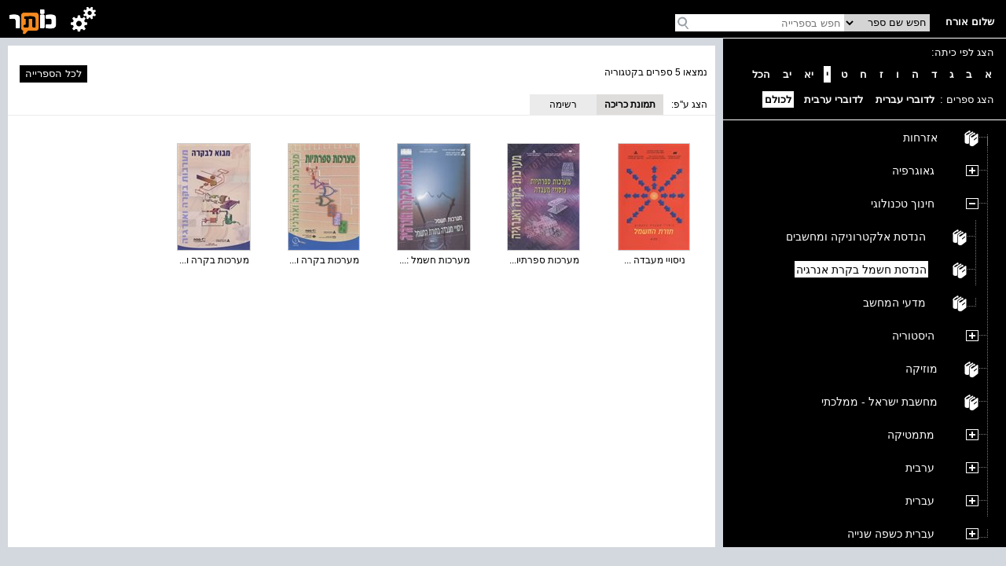

--- FILE ---
content_type: text/html; charset=utf-8
request_url: https://school.kotar.cet.ac.il/KotarApp/BrowseBooks.aspx?ExpandNodeID=2330%242598%242600&bAsImage=True&class=10&lang=
body_size: 22920
content:


<!DOCTYPE html>

<html>
<head><script type="text/javascript" src="/ruxitagentjs_ICA7NVfqrtux_10329260115094557.js" data-dtconfig="rid=RID_-539131160|rpid=1560219659|domain=cet.ac.il|reportUrl=/rb_bf36158xrb|app=850248dcfa53fdde|cuc=byszg0fi|owasp=1|mel=100000|featureHash=ICA7NVfqrtux|dpvc=1|lastModification=1769946875110|postfix=byszg0fi|tp=500,50,0|rdnt=1|uxrgce=1|srbbv=2|agentUri=/ruxitagentjs_ICA7NVfqrtux_10329260115094557.js"></script><script src="/WebResource.axd?d=xu9uErIt0vyo0iG28wexfD7tsYNGR4uIiht-11-88ZiGGpSEahSdkZmQ5CEQfUk2msawckADssa9oj_d8jLGRzptSjQVfXFZDFeYD-TY_VcjSZ9Wq8_xPDRjh4i43nnVQljYsGluDw9s2Xbow2pGU9wh33Xp7D4oVqDZLeEHzRThqmk50&t=637869918940000000" type="text/javascript"></script><link href="/ClientResourcesServingHandler.ashx?h=403d657aacf2194b79abc7b976206dfee376935f&t=css&minify=True" rel="stylesheet" type="text/css" /><link href="//cdn.cet.ac.il/libs/cet.browsercheck/latest/check.min.css" rel="stylesheet" type="text/css" /><script src="//cdn.cet.ac.il/libs/cet.google.analytics.provider/1.0/cet.google.analytics.provider.js" type="text/javascript"></script><script src="//apigateway.cet.ac.il/bigdataapi/provider/BigDataProvider.js" type="text/javascript"></script><script src="//cdn.cet.ac.il/libs/jquery/2.1.4/jquery-2.1.4.min.js" type="text/javascript"></script><script src="/ClientResourcesServingHandler.ashx?h=33d28ba86be7d29dc9cd25dc3d20636683fcbc75&t=javascript&minify=True" type="text/javascript"></script><script src="/ClientResourcesServingHandler.ashx?h=7824f3a81eab16c16fc2903507b710d1fa95ca2d&t=javascript&minify=True" type="text/javascript"></script>
  
  <title>חינוך טכנולוגי</title>
  <meta name="viewport" content="width=device-width, initial-scale=1.0" />
  <meta name="description" content="עץ הנושאים" />

  <script src='//cdn.cet.ac.il/libs/jquery/2.1.4/jquery-2.1.4.min.js'></script>
  <script src='//cdn.cet.ac.il/ui-services/embeddedLogin/Scripts/embeddedLoginLoder.js' class="embedded_login_loder"></script>

  <script type='text/javascript'>
var UTXT_PleaseWait = 'אנא המתן/י';
var UTXT_Searching = 'המערכת מבצעת חיפוש';
var UTXT_Logout = 'התנתק/י';
var UTXT_BookAddedToFavorites = 'הספר התווסף למדף הספרים';
var UTXT_ActionCompleted = 'הפעולה הצליחה';
var UTXT_ActionFailed = 'הפעולה נכשלה';
var UTXT_Close = 'סגירה';
var TXT_Search_BookTitle = 'חפש שם ספר';
var TXT_Search_BookContent = 'חפש בכל התוכן';
var TXT_Search_MoreResult = 'הצג עוד תוצאות';
var TXT_Toolbar_Cart = 'סל הקניות';
var TXT_Toolbar_Logout = 'התנתק/י';
var TXT_Toolbar_Login = 'כניסה';
var TXT_Toolbar_MyAccount = 'החשבון שלי';
var TXT_Toolbar_MyShelf = 'מדף הספרים שלי';
var TXT_Toolbar_AddShelf = 'הוסף למדף שלי';
var TXT_Toolbar_MyProjects = 'תיקיות התוכן שלי';
var TXT_Toolbar_AddToProjects = 'הוסף לתיקיית תוכן';
var TXT_Toolbar_MyBag = 'הילקוט שלי';
var TXT_Toolbar_Help = 'עזרה';
var TXT_Toolbar_TOC = 'תוכן העניינים';
var TXT_Toolbar_BookInfo = 'על הספר';
var TXT_Toolbar_Hello = 'שלום';
var TXT_Toolbar_Page = 'עמ&#39;';
var TXT_Toolbar_Search = 'חפש בספרייה';
var TXT_Toolbar_Contact = 'צור קשר';
var TXT_BookInfo_More = 'עוד...';
var TXT_BookInfo_Less = 'סגור';
var TXT_Toolbar_ShowMiniScroll = 'הצג כפתורי גלילה';
var TXT_Toolbar_HideMiniScroll = 'הסתר כפתורי גלילה';
var TXT_Toolbar_MoveToLanguage = 'اللغة العربيّة';
var TXT_UserMenu_Help = '/Misc/Help.aspx';
var TXT_Ravmilim = 'למידע מלא (הסבר מורחב, מילים נרדפות, ביטויים ועוד), נסו את';
</script>

  
  <!-- Accessibility-->
  <script data-cfasync="false"> 
       //.indexOf("ar.school.kotar") < 0 for IE11
      if (window.location.hostname.indexOf("ar.school.kotar") < 0 && window.location.hostname.indexOf("school.kotar") >= 0)
      {
        //school.kotar
         window.interdeal = {
		        sitekey   : "98586e986e38935363a52cfc83b068be",
		        Position  : "Right",
		        Menulang  : "HE",
		        domains	 : {
		          js  : "https://js.nagich.co.il/",
		          acc : "https://access.nagich.co.il/"
		        },
           btnStyle: {
              vPosition: ["85%", "-1%"],
			        scale	  : ["undefined","0.6"]
		       }
	       }
       }
      else if (window.location.hostname.indexOf("school.kotar") < 0){
        //kotar
        window.interdeal = {
		        sitekey   : "3e9c8f0ab67d08d621d11e306f4d8457",
		        Position  : "Right",
		        Menulang  : "HE",
		        domains	 : {
		          js  : "https://js.nagich.co.il/",
		          acc : "https://access.nagich.co.il/"
		        },
           btnStyle: {
              vPosition: ["85%", "-1%"],
			        scale	  : ["undefined","0.6"]
		       }
	       }
      }
      else {
        //ar.school.kotar
         window.interdeal = {
		        sitekey   : "9f3f5e61733530abe01bd2ec7ef5ad53",
		        Position  : "Right",
		        Menulang  : "AR",
		        domains	 : {
		          js  : "https://js.nagich.co.il/",
		          acc : "https://access.nagich.co.il/"
		        },
		        btnStyle  : {
			        vPosition: ["85%", "-1%"],
			        scale	  : ["0.8","0.6"]
		        }
	        }
	      }
      </script>
      <script src='//cdn.cet.ac.il/libs/cet.nagich.provider/1.0/cet.nagich.provider.js'></script>


</head>
<body>

  <script id='kotar-sso=handler' src='/kotarapp/resources/cet-sso-handler.js'></script>
  <script src='https://cdn.cet.ac.il/libs/jquery/2.1.4/jquery-2.1.4.min.js'></script>
  <script src='https://cdn.cet.ac.il/libs/jquery.validate/1.13.0/jquery.validate.js'></script>
  

  

  <form method="post" action="./BrowseBooks.aspx?ExpandNodeID=2330%242598%242600&amp;bAsImage=True&amp;class=10&amp;lang=" id="form1">
<div class="aspNetHidden">
<input type="hidden" name="__EVENTTARGET" id="__EVENTTARGET" value="" />
<input type="hidden" name="__EVENTARGUMENT" id="__EVENTARGUMENT" value="" />
<input type="hidden" name="__VIEWSTATE" id="__VIEWSTATE" value="3GhIFM70y9hFRi8xMtfkWJZ8VzelfylM3XgozthHqcZNxlLpdszb0x7Zh5OksGnLfPoVm7MF8hqG0ILn5xeSPssq0vHM/BNwMDzW8F3xVLcRNzXSn8wh3bN8vOIkJNxBmOPhU5iT922hgQ8/iupgo8fIWdTSj2IBkSZqmsl6j1r8l4anSgrRI3kgNwy/rKIG5XL6EDKWIWcz6i6/uVSWCCreTP8yw/0II8tK5fHx3g3aAMQ0HvJwgQhfaUrN5XCQydyKc2nGNzxCr+Z8vw9RdrJloeWcxCFqnPgILimF3QLSkHmd2pE26RjmXoFqScyTHhWi72EEDJxQWdTMqcfkyyG4/YsrykUo/f1a7jVrO1PHW9dji49mQ8sj9koWFYxd127+mzprW3sLD/4oE7hgvLYZqr8thRtyvXiKXB+QDO2SEXd1lhWMFr/[base64]/jwxuYIjg6uGwif6wdrbnMF3K8vkYZFWRRsOYW59K40X3f2cI3EqsYHoLtXzA24hOCX4FP0cPhKTAXhkU9elg8p0pI5uGv5B6kuAaBYan9NHtUL1428fculdYqGgPi3pznTofx2d56wf2thOy83X6W5+S5DJlXe+dPYU+72FS+tUhU+zD/HhzC6+tFx/7UFpadlvtgiIgBulUbSHwujxz2Kdt2hIQ8CiOYqfdCX4uTStQXw/4dMPv6QHsKJ0sHKXsglWUa+IPXTV6AgEyG0VKxz/V3HoIaYUhMF6VcmkkUzuOBO9wsSfL1CL3k0zxebtS/J7kFGjXq/wzTdBH6QZAkcoP/M1aGMIfCmX+/JmJfWiJVQHyEGo9WYo6CE6usMgYqo2RfP9Qt3ayfhKynNM6Ju3K4gmB5oyLXefTnT/0ZBEzf4LtekM6WqIHbSg8kNqd3gI2CV4JoWFFFDpbY1gozn+oc312IbdRJESzQvtt+C7Id8udwZSfQS0bCE1YbVYDbII8HbthENBJaO0k9bHNx3FPjb1xxsTNy2ZRNdlMK1hbi72J/E04ZASdAPFwIfJ0taK/dY1HQBnv9F6jLMFTAgxWK9wLGt+c4ewvOq/k0aKrgZwGEX9s9fsrMZHoJOlI2HAn4I37hLjLd3IpqvkSvervmdwk0mcw0u2lABBTOXt91iD36lhOpdpi4P8TY4LUIjlAsH9PQ/eyzaMwQ7gGug3ptHlVHLykbR5mEr/ogYf0kHuemNTLg4W1XS/PyvoIsWAeIfZpYiKJ/AHtgG9KEwxOKi7M5o03D0UWV2UCS5zQ1JtkWJVCFcO8HbV47gqfB3WfRsvl8u2ptGZY31RKNh/GnnOdZ7J4UZhsdfYlsrldztA3IvoMgiuxwkc4JvMx5tgtdWFvtiinZ1F74lrNTcpw58EBhYkNonsCiLEQhY0+KRho97pVJGJF+jifXLMy/neeZiWcoqBkkH64sDoZY7u5B+/wuPceXryLXTOnvVOI7CitpwRDubi6K5ZZsn/VIEgYU2Qqo18bY+rucD310ac1up7WYCZIXZVxWfBgRQGWxCxorkoRzwLt9joY/Zx5ck1XIReh2mUTkrz9sjoEwIr7HCtI+6lDzllQYpzMykHyfKRwKpo0nK4VDABdKzoHX2LvgToYlpKDvkKyhQYSoplN2+5XFFp6kFVvihoR/FCBLLB1uNACpvPpHS+kTd+yxKN8bG5X1SxTAQv64f4pAKhElpEx8Zg/zUqivd8LLJT7wTuOAfpU/LgO5Szf7MyW6zDy2ZCi9m8GCGdN12bp8Vytnm5VZwu7oYu21lOJKM3ffM/sCmsO98pNWz298IJjyxaF6CoFxoUuptUZdEF5lCgVfKLJORxxjZuoe9D1LblLJhdfivWD+0CxziP6xGaoP82gvaAkIrF0CZvcAwa06HzQ2P8hZocaXE36h79RTxyOJdrcvBUuVOyM8ta0WBzBqelbiH7QYBnhBtrq8bPrPSacv74opNSsp4BZwcto/y42n87dZGSJm9w6uz3cNrlXus9GYbqbcHaoekcyWEyovGQKrTVZgltsci/vOGuRuQ2HIqkwUYUuztl86xoJ1zKljWm5+6fYlNiTn6bJVIiUA1wKrgApIgqXHPpd5d0GJNde4NNFK/[base64]/tIZFAP0yjO9SS+EHyEeQwAb5xxbWcRd1L9OfZ+AAeKTFW4OrU6C8lHXAk16ND7YYBoYvA1Ov8Wjr4J07pnMqLKaNyEAgp8pris11csh1L/Jnw/oA3AFRwob72txC8t52uoZT9inbSJSZ5zo3iJsOgb7Wlaj9NjDbZmoPn7W84sC7lRRCbPs2mYcHUThgqJb9vTYHEOkoym8UjtQB2ofHoyRcPgwJBSYC9FMk1/WdhZcwlmGVVzSDqwmGHQE5eO3TP49NdEh2hhUIfCbHmAcqeGm/[base64]/R81hHxGA4LkDpdYdBF5nV6CXxtNOcI0rgrWg1mtffjXAflysMGzdAGRfN+sz+SCX36ueL1/lZiom3Q4wy7vV+YVuvfPBOChncxGibpewRusO6sfcMQxfSHVPICOeWTJ3SwJndZRrVpsMm4VhpoFiZO+8mDV0fh6cRE5C3YMoVLPXr/ZkZYEmAXQaE6QI3/kSTPRqC23rcMwnn40Fy3fDK3aDLxja8zvcjm/NxYJ1QkGutznp+V6zVcGZZ6ksT1Nvtj8CWf5RIGX/7T5dV4YQBwZfTfzyOmyANbouFrnhvR141Bu9eW2NHDCHvhAySHykiuqc+yS2uRWtCxRnaMqtZ/oqjIDW0dss/JbMUA3P6TUBJloNTKCO+u+5Jj3Jjg2kllTegm6P9cx5YFHP2HKTSarKkLugE3NHfn1XjkZBQBHHSkkkCXPnDa2S4TizJZpLjROmOJEjpUKdvf2yrYEEB5cBlZ2gYjTha3FZe0GkmiUK6qGMhaw73O8qzDRWlTmUDuK0HQBZXX9+hvWdnyHTxdP/+a/RGkPhPvVMFiAbwe9nJ6aoP4cbEBNnqyNgtKWRbjl4qLvp2c7Mfq1Ch47l6KeCb3ebhMzgdxKFZBsnFXaPT/1ar44TN2nJGkIqdvUSs++oV03LpjyIq8qU6NC8zuyFA2hf3rnanP/Piw+QMphh2VRQGJt7+tE23x12UYZEbGw6Pd0pK6iZCREUmibZjN/0so1iYw52wRIGNgocgN6k/OuFedPvABENx2OZ+VVLpeJvv+RrHeHwUmXp6uZw4o2nS/aM5Htc+TJqz7s5chzQxn1ax+0E9HVGXsj4EkZZQo4L84sfaZMej3dL8V6WfZFiUIO90KKHaC8CYWsSxbwyY6H/EFaPYog4BunA0afjemDFVtUws0MqvDkne8KUuee/Jkj/wpkpTcAa8NCJtOObmlPvwFKbpavCJ2RNXEisv4cCA8S2SlMs+GcF9M2wh9lWsOVwBI9BhkM0T0XfqtIph7/xJ97LE8iBPMUdlToMO/Ed0dGok/+5BHhS6W2us+dAm1HrFDi/8APxMuBKNvORKpxc1vR9QJiTVcfCVTwcyLNKUkq/OUnlJsRMMFkhehs4dtrpyKCGUdzweIhoXeI9beYgXGRP+NB1LmkUHJM26i8lF0DGb2AC4DWFZLAqvV/2PvlT4uO+CbRXOhgaJnOKpItoyUZioF6PjbshwHp/[base64]/2sl4Z0uTmEtlAK99Wpiq+AjAtaZBDAAUZylUpzjpRYhlg7Pk/RUNgHajP1b7tZqU9nQBE2qcYCuBe18Ka3dTNe0gyrvOz4Q4JoW9NhzDLSksUAusCW+dwuiOyHNIXIzirWOr/qLnkIYD4WPdRMUfg6/RiMIMtvMLUKVXbxRy3OcJcICgq/EPyIAN6Wqy45P1JUR3FwRWZnhp01tfBLLBzjLz1uR7czsPCKcOD3f9Kgr7sctoyr/[base64]/jSqfMrC6nD0MpUdZ3HVXQpyAIWjGOIQRjTwOwpwDX0dnCMiK1FIia7OR5cWJYqZTrApSBLsFvo8NrMeTSb2HaKzWjd1DdM+YfW3NSsAfSYsnrvzHBRq9EI4f2YXME8jdej9cG/2n8Ghkkd/h2BTrREpob4RPnIBip01BSxs+rbVMlhDwB7dkiB3UDq3xg1hqBho4isqG9apEt8RIgjHrxfsa1f+GamyIZrKscbfQbzdiB6Aq8fPikAJJHmPhtp4k9fp6ee0jh13ESRR+IzktFO/51b6YZhCUvCb8FME/drFUTO1A1bG682rSxjSkHY+ALWe9XJkZP8In0n5G5L+kiqKWFXYjj6uJ8L1nMs+5+mRJZ5t+G44tok/HhTBohg9XwSzStV8ujziqBs4cDmkCmUGOzP2z4wdVAlCs2fGcMkltGEusYIziZOdOen6OVS6npE95pwaBT6zx/pwDsaxoo7PmQ0ugwpgcBciNufSRVJnhC2qwTVlF2eU1U6u0WUNJwNtoOjge6ctPbbnD/o2t/[base64]/pE2wwHSNbMlqX6A6UsCbjJFXy+2DkLZ4ohiT7CxEp5pYVgPnkHw5dwblyfRO15ac5N490BH8zJeJI/O0t2qCAAQGgX5GJrFe4RE74mB1l/38bKEO5PoaQ0PUnNJeiJIMYf+IOFks1bEDlsGRmcdRpmlt08T+5p+edhSG+DXcb+K8kS7oIzXsvMA2/9WlYAZLxNNA6qKive8y+n+qU+MCmmSH6ZI7LOOnWk7DEFZ4n0750AutZPu3yuiofMt8T7nwytO7q3KGvOiDow38HZUJScS1y8TquUMdV7kJ4FiRMF7d90OOsfs+f3H71NGf6blNNab1/D/+oNwLi1eHnJ/lucSyb7VOgkgoAVDoAJk4Am9Z2jN62Near1Aq5Jpy4QDJRkF/zvSWElP3+GzbzPmSVq7T8l/b9NMRPPHwk1miiwVhbcJO1UjO1N8hIxEBY79JBBR746Orow/eoboCDtXIO19moRXfcC8u4tCb8Np1PnVBzIzGLqGugRG+rithEXxRmJBFc/PvNdem7/IiXlillU/oG+MyMB1VgOFLg5XPXKW7qPc/AS+aqNLTYLPjLoSdAf6Xym3UBWANVprj/zETlyJsYXuiw42FVByYBOh3k2rYAjf4bUaEuVVPcfR7EUeY4zpuH2c9IQYPOzyMKMmdW0fIrc2WHYpX0/k20krRv3MJt/yrHVDEd1HiPRghKVXZJA2N0B6o5D1ziNPGV9MxToSZAMz5Q1v8xByI1DTmnEcx4A9R1bwMY/ysRKa9QkRFhS/Eq9xwy2wzjSXZmMu5mAxH/p7rydKMBGqr7F4sSpyvbdmC4vhU21ArTSgVCKKyLQ6BCgEf7QbJwEbKWNxunJS7x4AW39KQfcs/KCKEfPLmyjmKwpkelMX5ruq+okWy6jmyq1KCgHTiMlHrcLJhcxVlQXZ5BcS3pRcJCAG8HEcx4boHF4KulX3ABd2HwZZEs7sQNhAjST8PcHf2U0nAUvXyytvVtLB3mTlJzGCZO4tUj1pMJVZ5E8W3RAD+lPt/5sSIgMp/tK8hb8+9o/esVeMVnxRQ8wF0CFwt37GGvGM+FL9zsrpLfNooT5rQhUU9yJg1vTYHtffKwFi52rTK86zwuukl28/0IEtOTTFC8jXLDpm8CFyaioYbd1s424kURR1T5Um0COc5M2sYEHZzICGwdu23Y7SkFpHacqQhY+Zw6M/pczTwBWVwOhaE3ezTc2Obolf9Dut6KfLxidPNe1OqA/vN/+e12DkbGPhE7zxzNtPhzPMNvOCrlA6e8GFuelol85TYHQOM8OBEuqdSj1XRV4MOVCLkNTr8WWJ4uBgeJf965yWJT2wKZrDVa57ey9KBtx51DU765uS7dF7YBf+3dAjEBa3b+vAJv3us13mOy+otRZpZHjQ3kgPNHZz/DyYOVIUsfjYfHfyPwC79GtwVxehnheI/kGuxisVJTo/YdPDD7+/54Uqom/uKxvKVReblLNGI8vg1yhwwtwjCT5ZUF3Fsbe3X0Wiur6Y2MDOiimReQ/geI/k0CUBgiF7yUNfhf8GJbFNJBeyuBfGyJ2FONLwW6CC052iTEjOnG6paOU2nxPvhG5gh4HDYhS7CAji/cFxJpJsZJGvfWmA3WUY7SphDLelNTdHY+3lJdFPgTS7R5mhXlvBGuXnnxVKGekZ/TIzS8CMYgB01Rann9SNtFQG4wx83FerWqMeDOvjjQMMrUQYjpVL+/6w94L3bBMdCBrHDNmKWrC1A1MU117oPGbNo+oqWFbd9XTWvyFQZG/A6/maUVUNJ0EyH8JRMrrC1yRwrsWwd78AlljaOwx8FZhhPIE0Fc5d2QhTbIXTaCF/[base64]/BIqX48p6DL2PKhX0veTxoMl4WWyocpeymoPMOZL6VQTXvG1uM++3Z/z2mdEu7zug3V3y00ElJ7Vi5CtFCkCrpQfbck/gzZ9XuoF5LgIVRfD+C37rCfANjOrtmwfy3/mrG2LVBM6fOGqRVu0WtKD28wmlYab6ejHxT0D3vjcGHrznP4byA2CW5F5zwkUpzsCskV5n+WmL0pyzMHYddvrv8VD/dfOWqQ7RZ0Zq+S2wa/h3E5fncKqS47s4gMl3u/HvY/ypeQpGinZ3v1XjS9DgPJcMfjb9MB/3apAdzeW+xT/mzC+M5IAfR4oi5LfKxxq7yMrk2gOSkZbHtAoMUWEROac8WKANq4f1QSx8gM47e9ISBDdqURS5sQgXg+bVDkYkON3lCBtbjE0uXKtbJ2IeqTD9yY7F82p7qzUGRwRgdT0POYrqtSOXAp9LojtnxhSQRtpP2z+orTEatWAk3veDYpoxp+g6vqFw8ZS/dELj3rXNs6teDryGl9vboXgLaw6Cdm9Hc9hewGnZz4a/vo90DoqF/UEdT4Kad9M2mZZU6pXP56G7hIJGtUJxe1Lbo9yXVLK1Fu3Vs/RlzaBcMBtDXt8JrcKp3refyQEBnk+cv/5dO01Rkwl6jbOLMai/iZtCiNVARFgxtjj59z6Y3e4iIUv4D+cA8s+zx5icdVA01ruDU4Vqm9hpnqNu81segz3TIgUyv/cN6SJnpCM6wn9Nbb7SmzgaPe1jnw6XS4S7EVJ3MUoRvu9pvbVkqG27yAWuYBFYTjE0E1/Smn23uBgmOAH290YD0IN9eniO2OzweaLB0iLFlOezfWPTf9aEuvuIzqiwKVAjJmC6rtZ0FGLyWVNeh+V8zdbG1RfydLe/Emm8wr+kWtrY7iP+b6XFlYOpmhdXAMb3UclubBipEUktKCSpZLbtasJz/Pr/rxYO6fh0FVwinOG9yV7/I00POQmI/OAhPl61Z0eQQ1/[base64]/CJkfe8RhceF4WH0JlYF0bfLrcuNWp5MN869BK/7WPlVeUK19fjqCttEdnLLRAvP4RB98W6ePcnSza8PQQfHIsQyJ2EOPD6lIv4cpDopH5Ba82dCXyfYLuHeMkUITGdh8s6dfOlYRsu0I1wogmzQXHhHWnGMDgm28GKw8T7Z3L+JuyUiuhZPzqjeOg3VC7b7WDI8eKjRNMUQW/nse4Vl+UxNBf/Y+IZwG+zhF7wTYnC6rBYm2eWb26ufHAxu8v0AeCEh3VZg9StQBSEj+idI3lHRDJDJoO74ohSmW0VPlYpMwV+mzWpzROuR2HN+LFCE9XiRrgDsGyr1FiVqnj+bKFWgH7lROSWU4KmWmJpU0PWwz3pQcPetsLV7/w63v3s7pBPysVFJG2nd40IoWveTGuqlWbCdxQZUfSF+CbVUVs+xo9piJ/YSYfPmCZah3xcrS1ToVHe44FO3WN5FB4svFHZVotiMuFuhF0o7/oTjZ5qeP3CovYkCABZqiaWg0lM8L71aDsfyFUNUkTUrKkQSlNqRlgjUSRjgkPi5fkS6o3q+sf7U1uf1zwQN/SJooLqMkmptjBlSeB+cBqHqw4WpJi8EejhCWlPxp/ncgRtQRgrh1OWESKkTz9/HrIzUv2YEaIlJFv3/8Odd8MzTZz6QaUt1cXtYZ/S1o7FunW8kX8YbOKlMKQMt6faqYwfMIe5OVMnoHIv/9Azbr9hHexFsPNG3CBqsQaTJvsI9aEYB4KVELn4YNi3N8icf8c6sJbzxr2aq0NACaEbfWan/SHIxZfIAdk3/XJZ1/skRR6bTus0iXVQ0DO10pHq4k5WKwfAyanm/iOkZmiJ8e5PdbJPuHACWvtElaW4sd/l1fM4XvU5Ysy5C9IInsMWY5E2jUk6EO6j9p2BVVI5Fi/sEntQFfq23doUuZgKQ8aZVcGuFUUjkwNfexau5mLlOSN/MEWy6hCzaCkwW8VfhLHjI8jkqmDrsnu48t4zpCyN051l7qzpu5CM/vGyS3XVURh5MgxPNWS3QCIuI5LWMGT0IRdw/br8pad9SqCnb07VGSwtz4z/FcOJcAO5SQF1nE2a9tyJ2uSbh3mf/JR7irfymL0zVWo2odbagSNjaqnVrHsxtxegH12k0Nrt5KFCAd3Bww4q4RjQpJoythQE5d44uiRqYGjuAjzc1voZ9p/b7mPE0mk6IqzUzvaDTs4/LrR6g60zNoPG75mrWIqs83lyqCWPx3HyN7cF/UWlP6M7cms9eTnu68XEMwt7dbvjQpTs/+hZRwySHzHDa2q986DfqfocwDxwg/XfrBqeKAA5uGXLlj2fLIgS2ltpquDJLlTmkwP5qNxHpb+zSxiXBUYHefZ7RUUfoR3lI9LS9rGxyKBqwWZBmS/[base64]/VjUzIdCXoqeoTv6bwuNhwz515Q7lET1SFSvw7zIksse9GQUD/CN/4Na/4sj7v/WvKvPBYkHZMAoZLwNdqYrOCgvnlnkFKETj7laBYi7BCcPEqjBP6eIEYnyeZDmAM2hJLRGHYWK76euranYNGolkyJDaStpWFuD5lZ4tnBair6vbLezHs8Nnz5ZNBpFFUPu7VwvHqMWoJvyKe6fGMOo/O+xhkwNMWs1sg7hWV6qxdbpPXJSD52TT7uRXBlNWYG9EbH3a9SAKzghHcwwTR3Mmcpr5XeextKoBLJFo4exDposkQAsDYMcxRHINaKMQPgU8Rk8S+R2IMrCHAd73fCStE2QkdCoBqxErkWOFQVDEfUgcnYpTsqpsfanLGtfr1vyI6dGuqQwBu0/asuq8G2soQeTpebmS26l5zs2BIMLZsAsJNayuAFv7LVBkYVcCiaTQaE+uh5saOj2jPoHTZrrh79nFSlO/tfFnJDpQkaK3xjrnPQzYjvHBATVXlOx+bm/j0/eDOZ3yw8qW7tdyGHmPr8lN8kJ/RSx03Z/8+GcReRBNFH2BqfJ+Oht5HiiiwiWLGIoZMwfM2Gw7ol92IR3OT8T5xA0n36ryPwDUPrfEOXWJcChSrd+V1se0CTyZ0Gw5/tn10AX8WbZqq4NmU6bgcgTKtLz0N/aUbdYuEi/gta51V/vEizpLvalGr9h/lXoPP9pcq67P6CmT2+7SMld33h8GPlTO/njdSZqYtGXj3Yx0UwDZqPK5BZSjVi+kTt/WK4iY1pzWeSjQ0aZ3Ct9hJ0ozoMPcZvFjG1fjrXdeesIzK7w8qRF/qLxmxiiHOfuKm05UmRqYAAztbuhHe9avGPfTxfbYt42FSbzp1T9LKna/RwVxaumFyWnOEVEl7YzYp3evcC2n7XxfLyYkJPSsM7Q1UHvNT/TgPaNqRx9EaKZPuphtfdp9y3pCcv604ZTdcs+byFTz4zUa/irkE65PYClrLS3YgARBUHoGpK8eXt0Oc7m17F5M03/fe27jRZrwRcFe8FM/64Cv4+/3vPl8K7NsG3e58GClQMLUZPyaVLiQ7L3hRN2jloeoSVf/U3OSCRhwaePM64F3F1iIUPGsKjrtXOjIX8XMKx1wBKY7HOg+rkhokwDCEy7OknEWNn98cFNbOFRuPj8FiGQYjrtK3WhFTDefcomWHZDxc5gIeHOKX8zqc6MQqFD6sO7VJCYEbeVWVv4W0k4k3EsJrgtJoLD0YNNPxj/[base64]/4ucYnthWLo27vcNeEWF3EOxrXwNsK+c+5Bs7+/RgpktiyIPn87XDyK0EfIcG+3NaUncci8nqXGATIaPVmbh6ub4KcidKvbaNSqUfoSalF3MFK5hLD7oh8/3fjGo6pRj4qq9od2Sp3CA/5RB1DGJMHq+B45t6hXV3ZFimHzO7jLXPJlkhc/Gii7M4WoGeEfNjKZUKSQsZPR6DsPZkhzjpXjFGPHbhFXG0rUz7pLNjWr8AJ05Y0ZZzn4OUFFxCZiDoPMEunDcV3aVX5ZzXNlIxBtZuGtormTwm0ZVV3BG1+XiQ6M+sd+nL1OMAgo7W5V/iTZ0OdTEccMyTf2AFyKA6TK8wJ5Q0XBo3ETdm4qiaWzzRhO+ZUGojGkUnTFwUtNfp59fAFHXkl6OCfTKmx4DCcOCb1cMrYYnV3T77ElwT59dIvkqKlvj6R31ICb2NX860HrBROFiqzG50VT+ouySRyYMly6drnvm57/V0dO6ZtqdFj/fgR8g9bDJqQNRbRs4B2ugUthh9tq6rQ/dAINe+AeeOySGjj2SWKuGLQQKVTuVc3AsR7N8CTqQF1a1zdHeNEm+9cj06uwBOq5Sy3oigl+uX8X+JGZn8BiMiUYlpCOvm62EPqZoXYi5D6eOKvAtQ0hetdHgXsmNH6/oZVxcPwfU7/uTaeWklNw0qG3xY/A1ZNYH5188tAnQhaXKRB2WVMKlBboYEkEbeU1evjC1k0WoCS4kolt2u2rADUrJrbYPWDfdSadAmykmyFidpw7Xd9RzOc4nZJcl4rozhhdubpgG/JVxQIy2JSzpgwJB5+9D2E8HTJ++KG4lhHPWIOsMSwEvbaWSFBg1fv5Qalrshha63Q7IP7K74FYCmohy+K+tgtasTc4vfs1wUrxYOmbHBMwNsIcj9X0nfWPP+MNmlRY/iQApFa1PcI8qt63AgrRb91M9X/wyeIB11uQxwiYmfsoMX+DCIVeVzfBo7LNc58BpviHpu/LwCgnzDJpl8NmafvF6ljzg6euylSzJpRyt/RTV2sMS1zc4qvytoMA86Tm6TYBxsBYl4ygzlPrVLDD+wNJLtrINcYxMwcsRyT2VsbPtT4QAo8/KhJoLDR/IsfvfRCdaeqrCvAceltmvmAFrTXjoclrQyJ27rI4RodfvE5sybpfQmgybYKk+qqgPGNe03mQmFVp9g7egMlKhu5wGP5UWRpm3hz96dQcHBKE6LrHLZT13Rdc7qBUvQ61XtGhSKBZnLPmY0ToUdLyqZwFM/hHf+FWBjh6xFjPydAnGxUYyesSe+JcnvmkqExj5I3BvhKF/JmHZScj2UBwIxQ6O5+DGPbY5XHgQqA9eMylYg5NMuOMDzr7rJ9zFcnTrfQeK1pltVNiYj8aZRY6fAn2oWMmRweY/YbgF9lyNfkppkzRRyuOv5NsJrW7/o8M1zFsBRyibPmo9WsNOZQchIVsydDLzSd46d683d00R8D+GzE82uA2caT9wdBOpc/[base64]/3a9DE2v0HRRcgq75PUzuiKztBDEI3vGdEWsWjm5t0mvksV/syVjLw1QOOHNXiCyBy34cjrblV+azVeIHPWpmabJqNcLgyF8YfEl8c8IAEBH0h4nCXOmKOamcVRvwVky5QYC1DszBJdDicugxEHuJZU4zI41ONJ6N1MM2poIhEizwfQ3AZ6VWkVQegwOMYb9vokVAL9JLK8GFe5MDBdgERXaugx5jOv7J/iD8r8zQ2uD9UzOyE8cy1P8ZsVltBlKkIwcJluhPNWyMyEChwdiq8jMdMqIesLFwgBrBf8raursqGJEAdB2PMfTJSizaMAvGRn+wNoAYSkABz2H7JSGndoibrV1Zu5vwj+HU04zBO88IVHuihma5031XVLPe86pLU8NKdFFEW/8sKAZDNobNd+QDIGbw5heJjNp5yFZJIue2YeIbQtwQXASyWQhOJmXE+P4XDc42p1WsgKHT9fGobn3Ftg9/WsfA+tmgyePv//iv/g/I9UtKt0jDqa71djSe40L1U3AtZGGy77xArocNGJhpsewQ4vnF6K06Tty6uxj7gbZAj1fxGh5G1+WszEEljo2r9nfeeW8uXJ06rWB438G28Vwuc/jvXvGx8MEhxMharScD3WcygDXwVrUBGmSh+m0F9yaWuNo/tsGeveHnGgowKQa7zzDAZnkIq+O0qjxMDHh4+FeAvJZ7r7evt4Qxf3j/1QgC44hKWNec+xhdWz6abngdcEVLsBaVNyfd2lVsToe4j8kgMzciw5JHAnmaonC5jKdIXW7iggKY/yg323B80DhOKs6esufXhe5ESJ6OXAisTr8Xlwluc1Q0CtRqDWkX6QooYkL1Lkkpe3AGkarG1Q4m2FQYEUygUFkWZoO0SgJOBmYPoJgHdm2AwySBnbNRrxARQubB+RSPh4r97jDdtluM40bsJSIDEVK/QXB1qIlwOK01nMGP3RZFePQyJzcJIuLhG6vyoLMDqeLHv/hTNTUNAMzAnKXVjQYQDmb+TrP1c9rxbaEGkSriRn4Jy7C1GUd/03YX4/JxPzxvmA/JZOxyKTPEdjGw12I3SOAb+s1E/IAg85jx7/avuhV+FR7wbT7jrSqTan6Uq2TxDu55u7WhpWHFOSy1zXyFeWSWhrPeBdbTDVuonF8kYrpInvx1NFKhWwYBK+wfqVpRAu1aZ4oz5Anvs2d+1Cc9KjtR/S5HxE9DSJg+s+irT6Sae+X8W9McyM2ubOtFQvg9mxDX0nWATOTOrlaze7ia0SEb5CbgspCYlW7JXqGhvccKG6FWQHY7uEHZ0RYcQ1fIAD16SHRiniXA1X5xTyKAtYQcXP8VgQSzgwxp4qIl0ZnZsyC27GKK8RCeGY5vZnWzHL/P9lshFwhhsSVRrU43S/kduicTXu8K9KyTvvWDxZOjzcIGqbLDYbKlT5dPhVfuiBljuuIsUYoZmzJmfUbPzFVNFGXrcwub2jjFDRN/jcKLXsQZB7pyJk4h7f8HbsJe4n1mL541ApA9YgWIhMitYvoOGjT0KR2QxQ5g9EkSmWkrH5HOnirBRKDxu4+6d2YQgrLf4FEpTQ4YlLwO/m7/7ltLnTY/u7Qa9ueRcyQ0iTbWGvoetBH41Q2HviAQ7x2OkjNZacHRW3CFfR9A1uvKm+aThVKR6RW1nusF7dIJqO29WlVg7uTCK6mDQtNMpJr9UViPAjX+gAuxHYZEouqtOTMOc1qMHkNWUphJ8/scAMGDCx5D2IZH08Dv29q4IE/386aWomOzR0jQlByi/45V3UDJQKkrNDba5qvS6Viaw2aFXc3w/eTs1jozWfn47iM0SsBiugqNuosD6letll/MSmpSKTlil+C+B29ZGxitYN1rU7x6Y0wleztbJSL7pF2p6ASOjjPskWLtrfH068gPRBhsmjADxaMfpSPSEPY0G3vkYUAgvINeB4jblg/phNHbq35Hg7Qg/dsO6mnlDaMLEEi/xdFMCuJ1t8x7pWGbcEjYP5KehMjBvcMQKfA9il+43Lo7WuNTKTmcHZynQsjR/uNk6G4+TfRUaXNZZ0mEu7OyTKrgcE/++Ns8PLGVkjDu5febSVReaIn6ccZJKrnJLf+4QDutOsVv3Wk3vWyyZGRmVtfooJu5HM29a/m3uGLDr6mSr0MCs8VVVCyHzxmuJFLypilfwTBPGaFDCISl4EPdFE8GhbnPga1F8FjjVk3li5nb1yl68JbyFiMPSv6X4n7gAybpgMnKmgp3jq1rKijEmxXpZF/Zs7GOhDExKDKv0G86cq6uulfJuQW7k2kXlqdIkmoS22F0Gy0EO9tDxNI+C5gEqGLi7INiflIbzbnu1jYWRGu2PNqVIig/lRNdQ7VWd65IMeu1BSWxUezaRnZMb9H/55YGImIwyza/NjkiVvf6IesKpVt1BSAK4gb76oHfzqPyNzcYQ1Z7Kf+jtVmB1s7071g56/1xo9f+jBOrTpBSMcaCWFLIbPuTCcXe593vFLgew9iN5Zohwd1U3hYN/AbrloEKcQdBxo0bhr2GvgUwsSHOLNeL3aajEFKHHyY60rPRKGBiK4z+KFzcfzUVWl7LIE1kZVVMD0HZnv/NZ+Z/ar8oCBE2Gf36s9/eRmrhrElASAGhWLvFh5XCgNA0cSeMHD8Gq7Uv+PIOSND1TNKboVOH+24SAjxIHH8h/l5E3dwTvpZB07NjAuk8pnn6KXgiLcfBE6smHuE7A9CMbC3Z5b4Nz+gJkfpN/fYSrV5fv9WR8mYwgZP5OVQ2c6PMma8cBajCwV57UeL47bzMLirThQqzKJPXf9i/syLvlNvnrY4gET/qbyeXkrJwt2YpAXefCgal021KcGVQ73ZZVKSA6rAzNWwqu91CXp+Jjt1JXGfml25a7UetJmwomfDo1donCCpPd8IYk6/[base64]/ylMMRNYxOxSjdOigYA5yTE+310XtQGbgKLxoHNMPtqIZl61Q1OZszWW3umErQXl/HNIFZN8WTNauLj0GBPkjfV+G/uOFhkEcZ8vDsdgu7iPpmYH/6kYI/0Twit3iLm+XztXyEx/dEbWoB/M5EISSuL8wM+yO44ld+U4pXvcinAmkwHRcWZqNRio0x39U4kKYfosPK4fC4uieml2yhIhRNJVQQfBNbOnm8rSBjGjwgVbVjMz5g8yg+SQ79LY1GtHnl5oszeKmhmR/VuKSIdOv29qVsnUigrFbiDopGyrB/dxvpmz1b3g8r3vACzvlyVnVVgjgiWjfDUUMRWazPU94jwyynztp0UpVXTHSYqpH5mzLIxlX4Oiq+D5+T43JsEPGQXK+jPoXfa0WfTOEqzQUv3uMirKn0b7dCRqZ/TJ15We80echMw2i5WfoI4FANjz2PikbIJFsoNGT/MYY/dCvaKBmQG6ijFdPc5wELu394OxDufle2B0/yyYgYbrJXISsaG0FsGYHPY4djWBumjsR6HWxZj5F22o2h7105vAxbOKpidHeslsaVMlvvcm+381dIjMTyOjd7NHDH8T4yPGvIUSCWVKEYlm7nXwPUqtsUW04Z6XLI0ySxT+2R9KK9qGvuC+t64tWZVpVwBIE73BsS55H1vHlnQN/C32X8ofcNd54AvpqDhLWWRheKGubqp1F88LMGtMdNR/cYNhjmW8jIhQlo5+CZfU4fVq8Qoj3tNg==" />
</div>

<script type="text/javascript">
//<![CDATA[
var theForm = document.forms['form1'];
if (!theForm) {
    theForm = document.form1;
}
function __doPostBack(eventTarget, eventArgument) {
    if (!theForm.onsubmit || (theForm.onsubmit() != false)) {
        theForm.__EVENTTARGET.value = eventTarget;
        theForm.__EVENTARGUMENT.value = eventArgument;
        theForm.submit();
    }
}
//]]>
</script>


<script src="http://ajax.aspnetcdn.com/ajax/4.6/1/WebForms.js" type="text/javascript"></script>
<script type="text/javascript">
//<![CDATA[
window.WebForm_PostBackOptions||document.write('<script type="text/javascript" src="/WebResource.axd?d=OMIpl4FyBKe7TOhM9aMq_ovGEC7sQsohrpdvItXzCpQPLtvmgKWjFx4SJhc69fdn8g3iQynX8UN1q1YAaG3-9HzN5WU1&amp;t=638610979965203766"><\/script>');//]]>
</script>


<script type='text/javascript'>var bShowResourceFieldName = false ;</script><script type='text/javascript'>var MainMaster_AccountPopupsFolder = '/KotarApp/Account/Popups/'; var MainMaster_AccountTouchPopupsFolder = '/KotarApp/Account/Popupnew/';</script><script type='text/javascript'>var BaseMaster_sLanguageCode = 'he';var BaseMaster_nCetLanguageCode = 1;var BaseMaster_sDirection = 'rtl';</script><script type='text/javascript'>var BaseMaster_DefaultBooksLanguageFilter = 'he,en'</script><script type='text/javascript'>var BaseMaster_CanChageLang = true;</script><script type='text/javascript'>var BaseMaster_token = '00000000-0000-0000-0000-000000000000';</script>
<script type="text/javascript">
//<![CDATA[
BrowseBooks.TotalBooks = 5; BrowseBooks.SelectedNodeId = 2600;//]]>
</script>
<link class='Telerik_stylesheet' type='text/css' rel='stylesheet' href='/WebResource.axd?d=ZBrQiX7q00wVkHsFqSQVRxZeU1BxCuzya7SaMtf5PCiYHjdkpoZbHw7TlKLsOUtC3oyk0d8JPLdE8HfAncmPAZmAmJmFOEARfpF7A0vAa48iDl6lSW1ngvrH-g2QBVu1RSD_xkcK0kPcfAe9XssVNGzZEPiHUK3lQXjoXR2zJYJQKXxB0&amp;t=638576071743912771'></link><link class='Telerik_stylesheet' type='text/css' rel='stylesheet' href='/WebResource.axd?d=3uOpQDZXk3sYDAPS8r780NXtSqrou53NLQglSPozTcLj2YWDbsxATKpUDE5kcsz-Yb2iKffDlt7fyq1xSM7B6iXQPUXmnGRCzFAEq4K9GvUX2FR4s5EzbyYC1Nl9XNFHqzgHncqpbsrg3rNc2XpXd2AMyiOPOwGKE3SuHUBKTJLeQLT15R1jFEngXHAHz84jOcwhDQ2&amp;t=638576071743912771'></link>
<script src="/ScriptResource.axd?d=6QqK0fDq5VoV_r73IBrTk0hsMaco3G0IWXoeN2ae7_Ib-2vJ-giPTveVKZD32hhMaFS8GI2RXhegqxvvm5pyi5NynnIT_rQiQkPrvcOE5Ib4s1Y40&amp;t=f2cd5c5" type="text/javascript"></script>
<script type="text/javascript">
//<![CDATA[
(window.Sys && Sys._Application && Sys.Observer)||document.write('<script type="text/javascript" src="/ScriptResource.axd?d=6QqK0fDq5VoV_r73IBrTk0hsMaco3G0IWXoeN2ae7_Ib-2vJ-giPTveVKZD32hhMaFS8GI2RXhegqxvvm5pyi5NynnIT_rQiQkPrvcOE5Ib4s1Y40&t=f2cd5c5"><\/script>');//]]>
</script>

<script src="/ScriptResource.axd?d=eLJgZf36EsBP9ghOD4LzmYG_OB15v_ynhFkn7ps8YzeSW_JQyw6IfxJUifcmjkO0uaY2KsvwS7H63uOWPDeF7FKhPPDnjRv3aJRGxo3fWIfTZophym2Sa2WNquNOU7MFvEIz6w2&amp;t=f2cd5c5" type="text/javascript"></script>
<script type="text/javascript">
//<![CDATA[
(window.Sys && Sys.WebForms)||document.write('<script type="text/javascript" src="/ScriptResource.axd?d=eLJgZf36EsBP9ghOD4LzmYG_OB15v_ynhFkn7ps8YzeSW_JQyw6IfxJUifcmjkO0uaY2KsvwS7H63uOWPDeF7FKhPPDnjRv3aJRGxo3fWIfTZophym2Sa2WNquNOU7MFvEIz6w2&t=f2cd5c5"><\/script>');//]]>
</script>

<script src="/ScriptResource.axd?d=EujS01iHLvtVq8ctc5ZHR-HP1YXHgMS28DXuKCuypvzSpxtQhrlvuzVujcnYyc_g1IDYl_hlyd0TfCn2nVKT3QTwkx4K-2U5JmZ_SP7kKKxZXclQZPk42TPDnscjEaWn5E9QmRr0gW4tVHvvwgvmD3JqNK23pUpqvy9_ojn7L0ynGUOU0&amp;t=4004e9e8" type="text/javascript"></script>
<script src="/ScriptResource.axd?d=rlVxUOGQv399MQ2fgCooU-N5vvYqgDdzJK4S8Eg0n_JFF2Qs-726BY2A7S7kI8G8vfF4wK2aCYYbIo7e6hsSpgh7gVOETTULi-EMxh_6gUJv0KkHmJKMTI8jNz8Xp0ZmWvnQJQJH1MGWCS0AYa3Sw9rgEfJMp9BIofYqon6vqDOTsyXC0&amp;t=4004e9e8" type="text/javascript"></script>
<script src="/ScriptResource.axd?d=8TIV5qPE5rUx9oaAX6PUFLuHpTJWBbw-MMG7qr5mKBjp1h7lgbHqD2M0Aoaey3XU7dZ8IBJf7qX2CwRjkwoCPbMwIFV1simajmrlpqLgO8IGtUCUoWRb7CKQdqmtL8ZR5WcXCSjUDCNQvZKYgAgCUZWVh-v0XwDhuKUwQb94tgqUly-P0&amp;t=4004e9e8" type="text/javascript"></script>
<script src="/ScriptResource.axd?d=YDRA3JX3PY9ogpTfxC8cY1iPXwpcz1_ISRsga2hqJOdRUuyCEZ-A0oMIR1LV41ZM8L8iD_owcEw95NyMDCXsAta4A3zIB5Fkz2t0vtJm77w1O0GYZVAyBYNkC9kEGJqVkNKcq0jtegVuU7CQbFNzqsOXOKWHLuHtUScGNQnXW3cytVPCH645Xrs1dd2vBUuZSn3DUw2&amp;t=4004e9e8" type="text/javascript"></script>
<script src="/ScriptResource.axd?d=L-ThhPmlNNR5bLTEwY3fnO02uBwKItK556v5nKDrkeffaLcHcKqaCXJlrFjzX0pOuR8xL9LT12-ZwvAZfPKFNhl191BRYOY8z_T1Hl5X2-8VAlie9J_Vkpp_jjkauuUeFYc6R0HkJoU4Z0XTebOpkIDZ4gf-vgDzLYszCcrH5atR6cNnyQIQDGfxcp2mzEWisswqeA2&amp;t=4004e9e8" type="text/javascript"></script>
<script src="/ScriptResource.axd?d=TO3Cy10ZVt6dhXni0-metY4iSEb-lJZG2BnC7Xl7b6Ta2hE7hvwiDCDlsOdJ1LokkFU-NXJO1q11mLIBS1zDqDYQZMEOFvQ5ttqpYp2-oz9Znmz-NaDyf3EkULmZXhi7lfVcjSX00Byv-rtfG5oVRgyPuDk3hpj77zYK8xtoFJ2eRyLnmgVbnxpeTuKxqotyHIZsMQ2&amp;t=4004e9e8" type="text/javascript"></script>
<script src="/ScriptResource.axd?d=h9d0qN-ozsCe_RLJ5piCtwbMmcH7-NnOJlgyYZZ3Ib3rY5xiIlMv7tnScVe3WZXEvoht3b--uN8p5JzckRPlNbzef978gjiev8Msv6Rk_G10qLOjqVMoevuvTe29uEIKdodoZRIiTr-sfv3fCORgeLkIuyAMjJuwDgu0g6kGUbdqJYC_apLkOon8LSU_L720buV0hw2&amp;t=4004e9e8" type="text/javascript"></script>
<div class="aspNetHidden">

	<input type="hidden" name="__VIEWSTATEGENERATOR" id="__VIEWSTATEGENERATOR" value="C6A1A474" />
	<input type="hidden" name="__VIEWSTATEENCRYPTED" id="__VIEWSTATEENCRYPTED" value="" />
	<input type="hidden" name="__EVENTVALIDATION" id="__EVENTVALIDATION" value="Wg8NacrWkgcrQOjOOniCM23lx36YTA5kFDqrgmXo/f8RoYqtdkxWbWDzU72RdTk/w3IlcVi5CIoSxV5uOiW536lFjY0ouQtAN58Lrh9D1QxaR2clqsSeQoBsQpQjeBD6/jIOHw==" />
</div>
    <script type="text/javascript">
//<![CDATA[
Sys.WebForms.PageRequestManager._initialize('ScriptManager', 'form1', [], [], [], 90, '');
//]]>
</script>

    <div id="toolbar" class="toolbarcontainer"></div>
    <div id="mainbody">
      <div id="treecontainer">
        

<style>
  .RadTreeView_Default {
    background-color: black;
    width: 100%;
    padding-right: 0;
    font-family: Arial;
  }

    .RadTreeView_Default a {
      color: white;
      line-height: 28px;
    }

    .RadTreeView .rtLines .rtTop,
    .RadTreeView_Default .rtLines .rtMid {
      background-position: 100% 4px;
    }

  .RadTreeView_rtl .rtLines .rtBot {
    background-position: 100% 7px;
  }

    .RadTreeView_Default .rtLI {
      line-height: 35px;
      font-size: 14px;
    }

    .RadTreeView_Default .rtPlus,
    .RadTreeView_Default .rtMinus {
      width: 30px;
      height: 30px;
      background-image: url(/KotarApp/Resources/Images/NewTree/tree30.png);
      background-repeat: no-repeat;
      margin: 2px -7px 0 0 !important;
      right: 0 !important;
      vertical-align: middle;
    }

    .RadTreeView_Default .rtPlus {
      background-position: -90px 0;
    }

    .RadTreeView_Default .rtMinus {
      background-position: -180px 0;
    }

    .RadTreeView_Default .leaff .rtSp {
      width: 18px;
      height: 21px;
      background-image: url(/KotarApp/Resources/Images/NewTree/tree.png);
      background-repeat: no-repeat;
      background-position: 0 0;
      margin-left: 1px;
    }

    .RadTreeView_Default .rtIn {
      margin-right: 10px;
    }

    .RadTreeView_Default .treeselected .rtIn,
    .RadTreeView_Default .treehover .rtIn {
      color: black;
      background-color: white;
      background-image: none;
      border: none;
    }

  #filters {
    background-color: black;
    color: white;
    padding: 10px 15px 18px 0;
    border-bottom: 1px solid white;
    font-size: 13px;
  }

  #classfilter .byclass {
    display: block;
    margin-bottom: 10px;
  }

  #classfilter a {
    color: white;
    padding: 3px;
    margin-left: 10px;
    text-decoration: none;
    font-weight: bold;
    float:right;
  }

    #classfilter a:hover {
      background-color: white;
      color: black;
    }

    #classfilter a.selected {
      background-color: white;
      color: black;
    }
    #archivefilter {
        padding-top:35px;
    }
    #archivefilter a {
    color: white;
    padding: 3px;
    margin-left: 10px;
    text-decoration: none;
    font-weight: bold;
    
  }

    #archivefilter a:hover {
      background-color: white;
      color: black;
    }

    #archivefilter a.selected {
      background-color: white;
      color: black;
    }
  #treewarpper {
    overflow-y:auto;
    overflow-x:hidden;
    margin-right:15px;
  }

  @media only screen and (max-device-width: 1280px) {
    .RadTreeView .rtLines .rtTop,
    .RadTreeView_Default .rtLines .rtMid {
      background-position: 100% 10px;
    }

    .RadTreeView_rtl .rtLines .rtBot {
      background-position: 100% 15px;
    }

    .RadTreeView_Default .rtLI {
      line-height: 40px;
      font-size: 14px;
    }

    .RadTreeView_Default .rtIn {
      margin-right: 30px;
    }
  }
</style>

<div>
  <div id='filters'><div id='classfilter'><span class='byclass'>הצג לפי כיתה:</span><a href='/KotarApp/BrowseBooks.aspx?ExpandNodeID=2330%242598%242600&bAsImage=True&class=1&lang='  >א</a><a href='/KotarApp/BrowseBooks.aspx?ExpandNodeID=2330%242598%242600&bAsImage=True&class=2&lang='  >ב</a><a href='/KotarApp/BrowseBooks.aspx?ExpandNodeID=2330%242598%242600&bAsImage=True&class=3&lang='  >ג</a><a href='/KotarApp/BrowseBooks.aspx?ExpandNodeID=2330%242598%242600&bAsImage=True&class=4&lang='  >ד</a><a href='/KotarApp/BrowseBooks.aspx?ExpandNodeID=2330%242598%242600&bAsImage=True&class=5&lang='  >ה</a><a href='/KotarApp/BrowseBooks.aspx?ExpandNodeID=2330%242598%242600&bAsImage=True&class=6&lang='  >ו</a><a href='/KotarApp/BrowseBooks.aspx?ExpandNodeID=2330%242598%242600&bAsImage=True&class=7&lang='  >ז</a><a href='/KotarApp/BrowseBooks.aspx?ExpandNodeID=2330%242598%242600&bAsImage=True&class=8&lang='  >ח</a><a href='/KotarApp/BrowseBooks.aspx?ExpandNodeID=2330%242598%242600&bAsImage=True&class=9&lang='  >ט</a><a href='/KotarApp/BrowseBooks.aspx?ExpandNodeID=2330%242598%242600&bAsImage=True&class=10&lang=' class='selected' >י</a><a href='/KotarApp/BrowseBooks.aspx?ExpandNodeID=2330%242598%242600&bAsImage=True&class=11&lang='  >יא</a><a href='/KotarApp/BrowseBooks.aspx?ExpandNodeID=2330%242598%242600&bAsImage=True&class=12&lang='  >יב</a><a href='/KotarApp/BrowseBooks.aspx?ExpandNodeID=2330%242598%242600&bAsImage=True&lang='  >הכל</a></div><div id='archivefilter'>הצג ספרים : <a href='/KotarApp/BrowseBooks.aspx?ExpandNodeID=2330%242598%242600&bAsImage=True&class=10&lang=he,en' >לדוברי עברית</a><a href='/KotarApp/BrowseBooks.aspx?ExpandNodeID=2330%242598%242600&bAsImage=True&class=10&lang=ar,en' >לדוברי ערבית</a><a href='/KotarApp/BrowseBooks.aspx?ExpandNodeID=2330%242598%242600&bAsImage=True&class=10&lang=' class='selected'>לכולם</a></div></div>
  <div id="treewarpper" class="scrollonwhite">
  <div id="SubjectsTree1_Tree" class="RadTreeView RadTreeView_rtl RadTreeView_Default RadTreeView_Default_rtl" dir="rtl">
	<!-- 2013.1.417.40 --><ul class="rtUL rtLines">
		<li class="rtLI rtFirst"><div class="rtTop leaff">
			<span class="rtSp"></span><a title="אזרחות" class="rtIn" href="/KotarApp/BrowseBooks.aspx?ExpandNodeID=2330%242331&amp;bAsImage=True&amp;lang=&amp;class=10">אזרחות</a>
		</div></li><li class="rtLI"><div class="rtMid">
			<span class="rtSp"></span><span class="rtPlus"></span><a title="גאוגרפיה" class="rtIn" href="/KotarApp/BrowseBooks.aspx?ExpandNodeID=2330%242333&amp;bAsImage=True&amp;lang=&amp;class=10">גאוגרפיה</a>
		</div><ul class="rtUL" style="display:none;">
			<li class="rtLI rtLast"><div class="rtBot leaff">
				<span class="rtSp"></span><a title="גאוגרפיה" class="rtIn" href="/KotarApp/BrowseBooks.aspx?ExpandNodeID=2330%242333%242579&amp;bAsImage=True&amp;lang=&amp;class=10">גאוגרפיה</a>
			</div></li>
		</ul></li><li class="rtLI"><div class="rtMid">
			<span class="rtSp"></span><span class="rtMinus"></span><a title="חינוך טכנולוגי" class="rtIn" href="/KotarApp/BrowseBooks.aspx?ExpandNodeID=2330%242598&amp;bAsImage=True&amp;lang=&amp;class=10">חינוך טכנולוגי</a>
		</div><ul class="rtUL">
			<li class="rtLI"><div class="rtTop leaff">
				<span class="rtSp"></span><a title="הנדסת אלקטרוניקה ומחשבים" class="rtIn" href="/KotarApp/BrowseBooks.aspx?ExpandNodeID=2330%242598%242335&amp;bAsImage=True&amp;lang=&amp;class=10">הנדסת אלקטרוניקה ומחשבים</a>
			</div></li><li class="rtLI"><div class="rtMid leaff rtSelected treeselected">
				<span class="rtSp"></span><a title="הנדסת חשמל בקרת אנרגיה" class="rtIn" href="/KotarApp/BrowseBooks.aspx?ExpandNodeID=2330%242598%242600&amp;bAsImage=True&amp;lang=&amp;class=10">הנדסת חשמל בקרת אנרגיה</a>
			</div></li><li class="rtLI rtLast"><div class="rtBot leaff">
				<span class="rtSp"></span><a title="מדעי המחשב" class="rtIn" href="/KotarApp/BrowseBooks.aspx?ExpandNodeID=2330%242598%242599&amp;bAsImage=True&amp;lang=&amp;class=10">מדעי המחשב</a>
			</div></li>
		</ul></li><li class="rtLI"><div class="rtMid">
			<span class="rtSp"></span><span class="rtPlus"></span><a title="היסטוריה" class="rtIn" href="/KotarApp/BrowseBooks.aspx?ExpandNodeID=2330%242334&amp;bAsImage=True&amp;lang=&amp;class=10">היסטוריה</a>
		</div><ul class="rtUL" style="display:none;">
			<li class="rtLI rtLast"><div class="rtBot leaff">
				<span class="rtSp"></span><a title="מדריכים למורה היסטוריה" class="rtIn" href="/KotarApp/BrowseBooks.aspx?ExpandNodeID=2330%242334%242469&amp;bAsImage=True&amp;lang=&amp;class=10">מדריכים למורה היסטוריה</a>
			</div></li>
		</ul></li><li class="rtLI"><div class="rtMid leaff">
			<span class="rtSp"></span><a title="מוזיקה" class="rtIn" href="/KotarApp/BrowseBooks.aspx?ExpandNodeID=2330%242629&amp;bAsImage=True&amp;lang=&amp;class=10">מוזיקה</a>
		</div></li><li class="rtLI"><div class="rtMid leaff">
			<span class="rtSp"></span><a title="מחשבת ישראל - ממלכתי" class="rtIn" href="/KotarApp/BrowseBooks.aspx?ExpandNodeID=2330%242633&amp;bAsImage=True&amp;lang=&amp;class=10">מחשבת ישראל - ממלכתי</a>
		</div></li><li class="rtLI"><div class="rtMid">
			<span class="rtSp"></span><span class="rtPlus"></span><a title="מתמטיקה" class="rtIn" href="/KotarApp/BrowseBooks.aspx?ExpandNodeID=2330%242342&amp;bAsImage=True&amp;lang=&amp;class=10">מתמטיקה</a>
		</div><ul class="rtUL" style="display:none;">
			<li class="rtLI rtLast"><div class="rtBot">
				<span class="rtSp"></span><span class="rtPlus"></span><a title="מתמטיקה - עברית" class="rtIn" href="/KotarApp/BrowseBooks.aspx?ExpandNodeID=2330%242342%242543&amp;bAsImage=True&amp;lang=&amp;class=10">מתמטיקה - עברית</a>
			</div><ul class="rtUL" style="display:none;">
				<li class="rtLI rtLast"><div class="rtBot leaff">
					<span class="rtSp"></span><a title="מתמטיקה חט&quot;ע" class="rtIn" href="/KotarApp/BrowseBooks.aspx?ExpandNodeID=2330%242342%242543%242756&amp;bAsImage=True&amp;lang=&amp;class=10">מתמטיקה חט"ע</a>
				</div></li>
			</ul></li>
		</ul></li><li class="rtLI"><div class="rtMid">
			<span class="rtSp"></span><span class="rtPlus"></span><a title="ערבית" class="rtIn" href="/KotarApp/BrowseBooks.aspx?ExpandNodeID=2330%242343&amp;bAsImage=True&amp;lang=&amp;class=10">ערבית</a>
		</div><ul class="rtUL" style="display:none;">
			<li class="rtLI rtLast"><div class="rtBot leaff">
				<span class="rtSp"></span><a title="اَلْعَرَبِيَّةُ لُغَتُنا (ערבית שפתנו)" class="rtIn" href="/KotarApp/BrowseBooks.aspx?ExpandNodeID=2330%242343%242592&amp;bAsImage=True&amp;lang=&amp;class=10">اَلْعَرَبِيَّةُ لُغَتُنا (ערבית שפתנו)</a>
			</div></li>
		</ul></li><li class="rtLI"><div class="rtMid">
			<span class="rtSp"></span><span class="rtPlus"></span><a title="עברית" class="rtIn" href="/KotarApp/BrowseBooks.aspx?ExpandNodeID=2330%242583&amp;bAsImage=True&amp;lang=&amp;class=10">עברית</a>
		</div><ul class="rtUL" style="display:none;">
			<li class="rtLI rtLast"><div class="rtBot">
				<span class="rtSp"></span><span class="rtPlus"></span><a title="על יסודי" class="rtIn" href="/KotarApp/BrowseBooks.aspx?ExpandNodeID=2330%242583%242872&amp;bAsImage=True&amp;lang=&amp;class=10">על יסודי</a>
			</div><ul class="rtUL" style="display:none;">
				<li class="rtLI rtLast"><div class="rtBot">
					<span class="rtSp"></span><span class="rtPlus"></span><a title="עברית לחטיבה העליונה" class="rtIn" href="/KotarApp/BrowseBooks.aspx?ExpandNodeID=2330%242583%242872%242588&amp;bAsImage=True&amp;lang=&amp;class=10">עברית לחטיבה העליונה</a>
				</div><ul class="rtUL" style="display:none;">
					<li class="rtLI rtLast"><div class="rtBot leaff">
						<span class="rtSp"></span><a title="מדריכים למורה" class="rtIn" href="/KotarApp/BrowseBooks.aspx?ExpandNodeID=2330%242583%242872%242588%242597&amp;bAsImage=True&amp;lang=&amp;class=10">מדריכים למורה</a>
					</div></li>
				</ul></li>
			</ul></li>
		</ul></li><li class="rtLI rtLast"><div class="rtBot">
			<span class="rtSp"></span><span class="rtPlus"></span><a title="עברית כשפה שנייה" class="rtIn" href="/KotarApp/BrowseBooks.aspx?ExpandNodeID=2330%242601&amp;bAsImage=True&amp;lang=&amp;class=10">עברית כשפה שנייה</a>
		</div><ul class="rtUL" style="display:none;">
			<li class="rtLI rtLast"><div class="rtBot leaff">
				<span class="rtSp"></span><a title="בשביל העברית" class="rtIn" href="/KotarApp/BrowseBooks.aspx?ExpandNodeID=2330%242601%242536&amp;bAsImage=True&amp;lang=&amp;class=10">בשביל העברית</a>
			</div></li>
		</ul></li>
	</ul><input id="SubjectsTree1_Tree_ClientState" name="SubjectsTree1_Tree_ClientState" type="hidden" />
</div>
    </div>
</div>

      </div>
      <div id="books">
        <span id="lblTotal" class="total">נמצאו 5 ספרים בקטגוריה</span>
        <a href="/KotarApp/BrowseBooks.aspx?lang=he,en">
          <div class="allbooks">לכל הספרייה</div>
        </a>
        <div id="showstylemenu">
          <div id="ShowStyleTitle">הצג ע''פ:</div>
          <a id="ShowAsGrid" title="הצג כתמונות" class="aspNetDisabled styleselector selected" href="#">תמונת כריכה</a>
          <a id="ShowAsList" title="הצג כרשימה" class="styleselector" href="/KotarApp/BrowseBooks.aspx?ExpandNodeID=2330%242598%242600&amp;lang=&amp;class=10&amp;bAsImage=false" href="javascript:__doPostBack(&#39;ShowAsList&#39;,&#39;&#39;)">רשימה</a>
        </div>
        <div id="divBooks" class="infoBox scrollonwhite">
          
    <div id="BooksGrid1_rptBooks_ctl00_bookinfo" class="gridBookInfo big">
      <div class="bookImage">
        <a href='/KotarApp/Viewer.aspx?nBookID=98070967'><div class='bookThumbnail2'><img title='ניסויי מעבדה במקצוע תורת החשמל : כרך א' src='http://kotarimagesSTG.cet.ac.il/GetPageImg_v2.ashx?Type=thumbnail2&nBookID=98070967' /></div></a>
      </div>
      <div class="bookName">
        <a href="/KotarApp/Viewer.aspx?nBookID=98070967" class="hrefBook">
          <span id="BooksGrid1_rptBooks_ctl00_lblBookName" title="ניסויי מעבדה במקצוע תורת החשמל : כרך א" class="lblBookname">ניסויי מעבדה ...</span></a>
      </div>
    </div>
  
    <div id="BooksGrid1_rptBooks_ctl01_bookinfo" class="gridBookInfo big">
      <div class="bookImage">
        <a href='/KotarApp/Viewer.aspx?nBookID=97803860'><div class='bookThumbnail2'><img title='מערכות ספרתיות : ניסויי מעבדה' src='http://kotarimagesSTG.cet.ac.il/GetPageImg_v2.ashx?Type=thumbnail2&nBookID=97803860' /></div></a>
      </div>
      <div class="bookName">
        <a href="/KotarApp/Viewer.aspx?nBookID=97803860" class="hrefBook">
          <span id="BooksGrid1_rptBooks_ctl01_lblBookName" title="מערכות ספרתיות : ניסויי מעבדה" class="lblBookname">מערכות ספרתיו...</span></a>
      </div>
    </div>
  
    <div id="BooksGrid1_rptBooks_ctl02_bookinfo" class="gridBookInfo big">
      <div class="bookImage">
        <a href='/KotarApp/Viewer.aspx?nBookID=97802901'><div class='bookThumbnail2'><img title='מערכות חשמל : ניסויי מעבדה בתורת החשמל - לכיתה י' src='http://kotarimagesSTG.cet.ac.il/GetPageImg_v2.ashx?Type=thumbnail2&nBookID=97802901' /></div></a>
      </div>
      <div class="bookName">
        <a href="/KotarApp/Viewer.aspx?nBookID=97802901" class="hrefBook">
          <span id="BooksGrid1_rptBooks_ctl02_lblBookName" title="מערכות חשמל : ניסויי מעבדה בתורת החשמל - לכיתה י" class="lblBookname">מערכות חשמל :...</span></a>
      </div>
    </div>
  
    <div id="BooksGrid1_rptBooks_ctl03_bookinfo" class="gridBookInfo big">
      <div class="bookImage">
        <a href='/KotarApp/Viewer.aspx?nBookID=94928525'><div class='bookThumbnail2'><img title='מערכות בקרה ואנרגיה : מערכות ספרתיות / מערכות בקרה ואנרגיה' src='http://kotarimagesSTG.cet.ac.il/GetPageImg_v2.ashx?Type=thumbnail2&nBookID=94928525' /></div></a>
      </div>
      <div class="bookName">
        <a href="/KotarApp/Viewer.aspx?nBookID=94928525" class="hrefBook">
          <span id="BooksGrid1_rptBooks_ctl03_lblBookName" title="מערכות בקרה ואנרגיה : מערכות ספרתיות" class="lblBookname">מערכות בקרה ו...</span></a>
      </div>
    </div>
  
    <div id="BooksGrid1_rptBooks_ctl04_bookinfo" class="gridBookInfo big">
      <div class="bookImage">
        <a href='/KotarApp/Viewer.aspx?nBookID=94926004'><div class='bookThumbnail2'><img title='מערכות בקרה ואנרגיה : מבוא לבקרה / מערכות בקרה ואנרגיה' src='http://kotarimagesSTG.cet.ac.il/GetPageImg_v2.ashx?Type=thumbnail2&nBookID=94926004' /></div></a>
      </div>
      <div class="bookName">
        <a href="/KotarApp/Viewer.aspx?nBookID=94926004" class="hrefBook">
          <span id="BooksGrid1_rptBooks_ctl04_lblBookName" title="מערכות בקרה ואנרגיה : מבוא לבקרה" class="lblBookname">מערכות בקרה ו...</span></a>
      </div>
    </div>
  

          
          <div id="showmorewrapper">
            <div id="showmore">הצג עוד תוצאות</div>
          </div>
        </div>
      </div>
    </div>
 
  
<script type='text/javascript'>
                      var BaseMaster_bUserIsLoggedIn = false;
                      var BaseMaster_gUserID = '00000000-0000-0000-0000-000000000000';
                      var BaseMaster_bIsClientInIpSubscriptionRange = false;
                      var BaseMaster_sUserFullName = decodeKotar('אורח');
                      var BaseMaster_bIsInDevMode = false;
                      var Master_MybagLink = '';
                      var BaseMaster_Environment = 'cet.ac.il';
                      var Master_OpenLmsTasks = '';</script>
<script type="text/javascript">
//<![CDATA[
Telerik.Web.UI.RadTreeView._preInitialize("SubjectsTree1_Tree","0");Sys.Application.add_init(function() {
    $create(Telerik.Web.UI.RadTreeView, {"_selectedValue":"2330%242598%242600","_skin":"Default","_uniqueId":"SubjectsTree1$Tree","attributes":{},"clientStateFieldID":"SubjectsTree1_Tree_ClientState","collapseAnimation":"{\"duration\":200}","expandAnimation":"{\"duration\":200}","nodeData":[{"value":"2330%242331","selectedCssClass":"treeselected","contentCssClass":"leaff","hoveredCssClass":"treehover","toolTip":"אזרחות"},{"value":"2330%242333","items":[{"value":"2330%242333%242579","selectedCssClass":"treeselected","contentCssClass":"leaff","hoveredCssClass":"treehover","toolTip":"גאוגרפיה"}],"selectedCssClass":"treeselected","hoveredCssClass":"treehover","toolTip":"גאוגרפיה"},{"value":"2330%242598","expanded":1,"items":[{"value":"2330%242598%242335","selectedCssClass":"treeselected","contentCssClass":"leaff","hoveredCssClass":"treehover","toolTip":"הנדסת אלקטרוניקה ומחשבים"},{"value":"2330%242598%242600","selected":1,"selectedCssClass":"treeselected","contentCssClass":"leaff","hoveredCssClass":"treehover","toolTip":"הנדסת חשמל בקרת אנרגיה"},{"value":"2330%242598%242599","selectedCssClass":"treeselected","contentCssClass":"leaff","hoveredCssClass":"treehover","toolTip":"מדעי המחשב"}],"selectedCssClass":"treeselected","hoveredCssClass":"treehover","toolTip":"חינוך טכנולוגי"},{"value":"2330%242334","items":[{"value":"2330%242334%242469","selectedCssClass":"treeselected","contentCssClass":"leaff","hoveredCssClass":"treehover","toolTip":"מדריכים למורה היסטוריה"}],"selectedCssClass":"treeselected","hoveredCssClass":"treehover","toolTip":"היסטוריה"},{"value":"2330%242629","selectedCssClass":"treeselected","contentCssClass":"leaff","hoveredCssClass":"treehover","toolTip":"מוזיקה"},{"value":"2330%242633","selectedCssClass":"treeselected","contentCssClass":"leaff","hoveredCssClass":"treehover","toolTip":"מחשבת ישראל - ממלכתי"},{"value":"2330%242342","items":[{"value":"2330%242342%242543","items":[{"value":"2330%242342%242543%242756","selectedCssClass":"treeselected","contentCssClass":"leaff","hoveredCssClass":"treehover","toolTip":"מתמטיקה חט\"ע"}],"selectedCssClass":"treeselected","hoveredCssClass":"treehover","toolTip":"מתמטיקה - עברית"}],"selectedCssClass":"treeselected","hoveredCssClass":"treehover","toolTip":"מתמטיקה"},{"value":"2330%242343","items":[{"value":"2330%242343%242592","selectedCssClass":"treeselected","contentCssClass":"leaff","hoveredCssClass":"treehover","toolTip":"اَلْعَرَبِيَّةُ لُغَتُنا (ערבית שפתנו)"}],"selectedCssClass":"treeselected","hoveredCssClass":"treehover","toolTip":"ערבית"},{"value":"2330%242583","items":[{"value":"2330%242583%242872","items":[{"value":"2330%242583%242872%242588","items":[{"value":"2330%242583%242872%242588%242597","selectedCssClass":"treeselected","contentCssClass":"leaff","hoveredCssClass":"treehover","toolTip":"מדריכים למורה"}],"selectedCssClass":"treeselected","hoveredCssClass":"treehover","toolTip":"עברית לחטיבה העליונה"}],"selectedCssClass":"treeselected","hoveredCssClass":"treehover","toolTip":"על יסודי"}],"selectedCssClass":"treeselected","hoveredCssClass":"treehover","toolTip":"עברית"},{"value":"2330%242601","items":[{"value":"2330%242601%242536","selectedCssClass":"treeselected","contentCssClass":"leaff","hoveredCssClass":"treehover","toolTip":"בשביל העברית"}],"selectedCssClass":"treeselected","hoveredCssClass":"treehover","toolTip":"עברית כשפה שנייה"}],"selectedIndexes":["2:1"]}, null, null, $get("SubjectsTree1_Tree"));
});
//]]>
</script>
</form>
  <script>
    var cartlink = '/KotarApp/Shop/Cart.aspx';
    document.addEventListener('DOMContentLoaded', function () {
      SearchToolbar.Load(document.getElementById("toolbar"), "", " ", "", "", "", true, false);
      SearchToolbar.BindEvents();
      SetSizes();
    });

    window.onresize = SetSizes;

    function SetSizes() {
      var tc = document.getElementById("treecontainer");
      var b = document.getElementById("books");
      var db = document.getElementById("divBooks");
      var tw = document.getElementById("treewarpper");
      var f = document.getElementById("filters");
      var fh = (f != null) ? f.offsetHeight : 0;
      var h = (window.innerHeight - 48 - 24);
      tc.style.height = h + "px";
      b.style.height = (h - 10) + "px";
      db.style.height = (h - 10 - 27 - 15 - 20 - 25 - 4) + "px";
      tw.style.height = (h - fh) + "px";
    }
  </script>
  
  <script type="text/javascript">
    sendAllCetEventExited(); 
  </script>
<script id="CetClientResourceScript" src="//cdn.cet.ac.il/libs/cet.content/latest/display.min.js" type="text/javascript"></script><script id="CetClientResourceScript" src="//cdn.cet.ac.il/libs/cet.browsercheck/latest/check.min.js" type="text/javascript"></script></body>
</html>